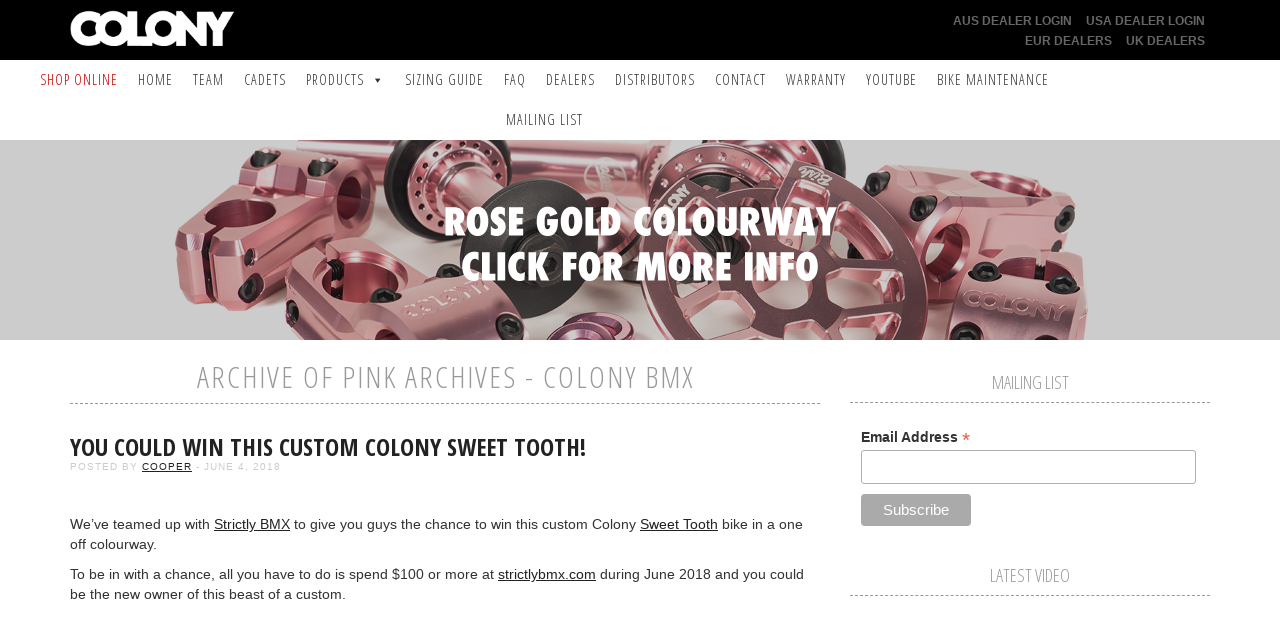

--- FILE ---
content_type: text/html; charset=UTF-8
request_url: https://colonybmx.com.au/tag/pink/
body_size: 12308
content:
<!doctype html>

	<html>

		<head>

			<meta charset="UTF-8">
			<meta name="viewport" content="initial-scale=1.0,user-scalable=no">
			<meta name="description" content="Colony BMX - Australia&#039;s Biggest BMX Brand"/>

			<title>pink Archives - Colony BMX</title>
			
			<link rel="stylesheet" href="/news/wp-content/themes/colony2015/assets/css/bootstrap.min.css" />
			<link rel="stylesheet" href="/news/wp-content/themes/colony2015/assets/css/lightslider.css"/>
			<link rel="stylesheet" href="/news/wp-content/themes/colony2015/style.css" />

			<link href='https://fonts.googleapis.com/css?family=Open+Sans+Condensed:700,300' rel='stylesheet' type='text/css'>
			<link href='https://fonts.googleapis.com/css?family=Montserrat:400,700' rel='stylesheet' type='text/css'>
			<link href='https://fonts.googleapis.com/css?family=Lato:300,400,700' rel='stylesheet' type='text/css'>

			<meta name='robots' content='index, follow, max-image-preview:large, max-snippet:-1, max-video-preview:-1' />

	<!-- This site is optimized with the Yoast SEO plugin v22.7 - https://yoast.com/wordpress/plugins/seo/ -->
	<link rel="canonical" href="https://colonybmx.com.au/tag/pink/" />
	<meta property="og:locale" content="en_US" />
	<meta property="og:type" content="article" />
	<meta property="og:title" content="pink Archives - Colony BMX" />
	<meta property="og:url" content="https://colonybmx.com.au/tag/pink/" />
	<meta property="og:site_name" content="Colony BMX" />
	<meta name="twitter:card" content="summary_large_image" />
	<script type="application/ld+json" class="yoast-schema-graph">{"@context":"https://schema.org","@graph":[{"@type":"CollectionPage","@id":"https://colonybmx.com.au/tag/pink/","url":"https://colonybmx.com.au/tag/pink/","name":"pink Archives - Colony BMX","isPartOf":{"@id":"https://colonybmx.com.au/#website"},"breadcrumb":{"@id":"https://colonybmx.com.au/tag/pink/#breadcrumb"},"inLanguage":"en-US"},{"@type":"BreadcrumbList","@id":"https://colonybmx.com.au/tag/pink/#breadcrumb","itemListElement":[{"@type":"ListItem","position":1,"name":"Home","item":"https://colonybmx.com.au/"},{"@type":"ListItem","position":2,"name":"pink"}]},{"@type":"WebSite","@id":"https://colonybmx.com.au/#website","url":"https://colonybmx.com.au/","name":"Colony BMX","description":"Colony BMX - Australia&#039;s Biggest BMX Brand","potentialAction":[{"@type":"SearchAction","target":{"@type":"EntryPoint","urlTemplate":"https://colonybmx.com.au/?s={search_term_string}"},"query-input":"required name=search_term_string"}],"inLanguage":"en-US"}]}</script>
	<!-- / Yoast SEO plugin. -->


<link rel="alternate" type="application/rss+xml" title="Colony BMX &raquo; pink Tag Feed" href="https://colonybmx.com.au/tag/pink/feed/" />
<script type="text/javascript">
/* <![CDATA[ */
window._wpemojiSettings = {"baseUrl":"https:\/\/s.w.org\/images\/core\/emoji\/15.0.3\/72x72\/","ext":".png","svgUrl":"https:\/\/s.w.org\/images\/core\/emoji\/15.0.3\/svg\/","svgExt":".svg","source":{"concatemoji":"https:\/\/colonybmx.com.au\/news\/wp-includes\/js\/wp-emoji-release.min.js?ver=2e1daea030ae40ea82d843e4505ab175"}};
/*! This file is auto-generated */
!function(i,n){var o,s,e;function c(e){try{var t={supportTests:e,timestamp:(new Date).valueOf()};sessionStorage.setItem(o,JSON.stringify(t))}catch(e){}}function p(e,t,n){e.clearRect(0,0,e.canvas.width,e.canvas.height),e.fillText(t,0,0);var t=new Uint32Array(e.getImageData(0,0,e.canvas.width,e.canvas.height).data),r=(e.clearRect(0,0,e.canvas.width,e.canvas.height),e.fillText(n,0,0),new Uint32Array(e.getImageData(0,0,e.canvas.width,e.canvas.height).data));return t.every(function(e,t){return e===r[t]})}function u(e,t,n){switch(t){case"flag":return n(e,"\ud83c\udff3\ufe0f\u200d\u26a7\ufe0f","\ud83c\udff3\ufe0f\u200b\u26a7\ufe0f")?!1:!n(e,"\ud83c\uddfa\ud83c\uddf3","\ud83c\uddfa\u200b\ud83c\uddf3")&&!n(e,"\ud83c\udff4\udb40\udc67\udb40\udc62\udb40\udc65\udb40\udc6e\udb40\udc67\udb40\udc7f","\ud83c\udff4\u200b\udb40\udc67\u200b\udb40\udc62\u200b\udb40\udc65\u200b\udb40\udc6e\u200b\udb40\udc67\u200b\udb40\udc7f");case"emoji":return!n(e,"\ud83d\udc26\u200d\u2b1b","\ud83d\udc26\u200b\u2b1b")}return!1}function f(e,t,n){var r="undefined"!=typeof WorkerGlobalScope&&self instanceof WorkerGlobalScope?new OffscreenCanvas(300,150):i.createElement("canvas"),a=r.getContext("2d",{willReadFrequently:!0}),o=(a.textBaseline="top",a.font="600 32px Arial",{});return e.forEach(function(e){o[e]=t(a,e,n)}),o}function t(e){var t=i.createElement("script");t.src=e,t.defer=!0,i.head.appendChild(t)}"undefined"!=typeof Promise&&(o="wpEmojiSettingsSupports",s=["flag","emoji"],n.supports={everything:!0,everythingExceptFlag:!0},e=new Promise(function(e){i.addEventListener("DOMContentLoaded",e,{once:!0})}),new Promise(function(t){var n=function(){try{var e=JSON.parse(sessionStorage.getItem(o));if("object"==typeof e&&"number"==typeof e.timestamp&&(new Date).valueOf()<e.timestamp+604800&&"object"==typeof e.supportTests)return e.supportTests}catch(e){}return null}();if(!n){if("undefined"!=typeof Worker&&"undefined"!=typeof OffscreenCanvas&&"undefined"!=typeof URL&&URL.createObjectURL&&"undefined"!=typeof Blob)try{var e="postMessage("+f.toString()+"("+[JSON.stringify(s),u.toString(),p.toString()].join(",")+"));",r=new Blob([e],{type:"text/javascript"}),a=new Worker(URL.createObjectURL(r),{name:"wpTestEmojiSupports"});return void(a.onmessage=function(e){c(n=e.data),a.terminate(),t(n)})}catch(e){}c(n=f(s,u,p))}t(n)}).then(function(e){for(var t in e)n.supports[t]=e[t],n.supports.everything=n.supports.everything&&n.supports[t],"flag"!==t&&(n.supports.everythingExceptFlag=n.supports.everythingExceptFlag&&n.supports[t]);n.supports.everythingExceptFlag=n.supports.everythingExceptFlag&&!n.supports.flag,n.DOMReady=!1,n.readyCallback=function(){n.DOMReady=!0}}).then(function(){return e}).then(function(){var e;n.supports.everything||(n.readyCallback(),(e=n.source||{}).concatemoji?t(e.concatemoji):e.wpemoji&&e.twemoji&&(t(e.twemoji),t(e.wpemoji)))}))}((window,document),window._wpemojiSettings);
/* ]]> */
</script>
		
	<style id='wp-emoji-styles-inline-css' type='text/css'>

	img.wp-smiley, img.emoji {
		display: inline !important;
		border: none !important;
		box-shadow: none !important;
		height: 1em !important;
		width: 1em !important;
		margin: 0 0.07em !important;
		vertical-align: -0.1em !important;
		background: none !important;
		padding: 0 !important;
	}
</style>
<link rel='stylesheet' id='wp-block-library-css' href='https://colonybmx.com.au/news/wp-includes/css/dist/block-library/style.min.css?ver=2e1daea030ae40ea82d843e4505ab175' type='text/css' media='all' />
<style id='classic-theme-styles-inline-css' type='text/css'>
/*! This file is auto-generated */
.wp-block-button__link{color:#fff;background-color:#32373c;border-radius:9999px;box-shadow:none;text-decoration:none;padding:calc(.667em + 2px) calc(1.333em + 2px);font-size:1.125em}.wp-block-file__button{background:#32373c;color:#fff;text-decoration:none}
</style>
<style id='global-styles-inline-css' type='text/css'>
body{--wp--preset--color--black: #000000;--wp--preset--color--cyan-bluish-gray: #abb8c3;--wp--preset--color--white: #ffffff;--wp--preset--color--pale-pink: #f78da7;--wp--preset--color--vivid-red: #cf2e2e;--wp--preset--color--luminous-vivid-orange: #ff6900;--wp--preset--color--luminous-vivid-amber: #fcb900;--wp--preset--color--light-green-cyan: #7bdcb5;--wp--preset--color--vivid-green-cyan: #00d084;--wp--preset--color--pale-cyan-blue: #8ed1fc;--wp--preset--color--vivid-cyan-blue: #0693e3;--wp--preset--color--vivid-purple: #9b51e0;--wp--preset--gradient--vivid-cyan-blue-to-vivid-purple: linear-gradient(135deg,rgba(6,147,227,1) 0%,rgb(155,81,224) 100%);--wp--preset--gradient--light-green-cyan-to-vivid-green-cyan: linear-gradient(135deg,rgb(122,220,180) 0%,rgb(0,208,130) 100%);--wp--preset--gradient--luminous-vivid-amber-to-luminous-vivid-orange: linear-gradient(135deg,rgba(252,185,0,1) 0%,rgba(255,105,0,1) 100%);--wp--preset--gradient--luminous-vivid-orange-to-vivid-red: linear-gradient(135deg,rgba(255,105,0,1) 0%,rgb(207,46,46) 100%);--wp--preset--gradient--very-light-gray-to-cyan-bluish-gray: linear-gradient(135deg,rgb(238,238,238) 0%,rgb(169,184,195) 100%);--wp--preset--gradient--cool-to-warm-spectrum: linear-gradient(135deg,rgb(74,234,220) 0%,rgb(151,120,209) 20%,rgb(207,42,186) 40%,rgb(238,44,130) 60%,rgb(251,105,98) 80%,rgb(254,248,76) 100%);--wp--preset--gradient--blush-light-purple: linear-gradient(135deg,rgb(255,206,236) 0%,rgb(152,150,240) 100%);--wp--preset--gradient--blush-bordeaux: linear-gradient(135deg,rgb(254,205,165) 0%,rgb(254,45,45) 50%,rgb(107,0,62) 100%);--wp--preset--gradient--luminous-dusk: linear-gradient(135deg,rgb(255,203,112) 0%,rgb(199,81,192) 50%,rgb(65,88,208) 100%);--wp--preset--gradient--pale-ocean: linear-gradient(135deg,rgb(255,245,203) 0%,rgb(182,227,212) 50%,rgb(51,167,181) 100%);--wp--preset--gradient--electric-grass: linear-gradient(135deg,rgb(202,248,128) 0%,rgb(113,206,126) 100%);--wp--preset--gradient--midnight: linear-gradient(135deg,rgb(2,3,129) 0%,rgb(40,116,252) 100%);--wp--preset--font-size--small: 13px;--wp--preset--font-size--medium: 20px;--wp--preset--font-size--large: 36px;--wp--preset--font-size--x-large: 42px;--wp--preset--spacing--20: 0.44rem;--wp--preset--spacing--30: 0.67rem;--wp--preset--spacing--40: 1rem;--wp--preset--spacing--50: 1.5rem;--wp--preset--spacing--60: 2.25rem;--wp--preset--spacing--70: 3.38rem;--wp--preset--spacing--80: 5.06rem;--wp--preset--shadow--natural: 6px 6px 9px rgba(0, 0, 0, 0.2);--wp--preset--shadow--deep: 12px 12px 50px rgba(0, 0, 0, 0.4);--wp--preset--shadow--sharp: 6px 6px 0px rgba(0, 0, 0, 0.2);--wp--preset--shadow--outlined: 6px 6px 0px -3px rgba(255, 255, 255, 1), 6px 6px rgba(0, 0, 0, 1);--wp--preset--shadow--crisp: 6px 6px 0px rgba(0, 0, 0, 1);}:where(.is-layout-flex){gap: 0.5em;}:where(.is-layout-grid){gap: 0.5em;}body .is-layout-flex{display: flex;}body .is-layout-flex{flex-wrap: wrap;align-items: center;}body .is-layout-flex > *{margin: 0;}body .is-layout-grid{display: grid;}body .is-layout-grid > *{margin: 0;}:where(.wp-block-columns.is-layout-flex){gap: 2em;}:where(.wp-block-columns.is-layout-grid){gap: 2em;}:where(.wp-block-post-template.is-layout-flex){gap: 1.25em;}:where(.wp-block-post-template.is-layout-grid){gap: 1.25em;}.has-black-color{color: var(--wp--preset--color--black) !important;}.has-cyan-bluish-gray-color{color: var(--wp--preset--color--cyan-bluish-gray) !important;}.has-white-color{color: var(--wp--preset--color--white) !important;}.has-pale-pink-color{color: var(--wp--preset--color--pale-pink) !important;}.has-vivid-red-color{color: var(--wp--preset--color--vivid-red) !important;}.has-luminous-vivid-orange-color{color: var(--wp--preset--color--luminous-vivid-orange) !important;}.has-luminous-vivid-amber-color{color: var(--wp--preset--color--luminous-vivid-amber) !important;}.has-light-green-cyan-color{color: var(--wp--preset--color--light-green-cyan) !important;}.has-vivid-green-cyan-color{color: var(--wp--preset--color--vivid-green-cyan) !important;}.has-pale-cyan-blue-color{color: var(--wp--preset--color--pale-cyan-blue) !important;}.has-vivid-cyan-blue-color{color: var(--wp--preset--color--vivid-cyan-blue) !important;}.has-vivid-purple-color{color: var(--wp--preset--color--vivid-purple) !important;}.has-black-background-color{background-color: var(--wp--preset--color--black) !important;}.has-cyan-bluish-gray-background-color{background-color: var(--wp--preset--color--cyan-bluish-gray) !important;}.has-white-background-color{background-color: var(--wp--preset--color--white) !important;}.has-pale-pink-background-color{background-color: var(--wp--preset--color--pale-pink) !important;}.has-vivid-red-background-color{background-color: var(--wp--preset--color--vivid-red) !important;}.has-luminous-vivid-orange-background-color{background-color: var(--wp--preset--color--luminous-vivid-orange) !important;}.has-luminous-vivid-amber-background-color{background-color: var(--wp--preset--color--luminous-vivid-amber) !important;}.has-light-green-cyan-background-color{background-color: var(--wp--preset--color--light-green-cyan) !important;}.has-vivid-green-cyan-background-color{background-color: var(--wp--preset--color--vivid-green-cyan) !important;}.has-pale-cyan-blue-background-color{background-color: var(--wp--preset--color--pale-cyan-blue) !important;}.has-vivid-cyan-blue-background-color{background-color: var(--wp--preset--color--vivid-cyan-blue) !important;}.has-vivid-purple-background-color{background-color: var(--wp--preset--color--vivid-purple) !important;}.has-black-border-color{border-color: var(--wp--preset--color--black) !important;}.has-cyan-bluish-gray-border-color{border-color: var(--wp--preset--color--cyan-bluish-gray) !important;}.has-white-border-color{border-color: var(--wp--preset--color--white) !important;}.has-pale-pink-border-color{border-color: var(--wp--preset--color--pale-pink) !important;}.has-vivid-red-border-color{border-color: var(--wp--preset--color--vivid-red) !important;}.has-luminous-vivid-orange-border-color{border-color: var(--wp--preset--color--luminous-vivid-orange) !important;}.has-luminous-vivid-amber-border-color{border-color: var(--wp--preset--color--luminous-vivid-amber) !important;}.has-light-green-cyan-border-color{border-color: var(--wp--preset--color--light-green-cyan) !important;}.has-vivid-green-cyan-border-color{border-color: var(--wp--preset--color--vivid-green-cyan) !important;}.has-pale-cyan-blue-border-color{border-color: var(--wp--preset--color--pale-cyan-blue) !important;}.has-vivid-cyan-blue-border-color{border-color: var(--wp--preset--color--vivid-cyan-blue) !important;}.has-vivid-purple-border-color{border-color: var(--wp--preset--color--vivid-purple) !important;}.has-vivid-cyan-blue-to-vivid-purple-gradient-background{background: var(--wp--preset--gradient--vivid-cyan-blue-to-vivid-purple) !important;}.has-light-green-cyan-to-vivid-green-cyan-gradient-background{background: var(--wp--preset--gradient--light-green-cyan-to-vivid-green-cyan) !important;}.has-luminous-vivid-amber-to-luminous-vivid-orange-gradient-background{background: var(--wp--preset--gradient--luminous-vivid-amber-to-luminous-vivid-orange) !important;}.has-luminous-vivid-orange-to-vivid-red-gradient-background{background: var(--wp--preset--gradient--luminous-vivid-orange-to-vivid-red) !important;}.has-very-light-gray-to-cyan-bluish-gray-gradient-background{background: var(--wp--preset--gradient--very-light-gray-to-cyan-bluish-gray) !important;}.has-cool-to-warm-spectrum-gradient-background{background: var(--wp--preset--gradient--cool-to-warm-spectrum) !important;}.has-blush-light-purple-gradient-background{background: var(--wp--preset--gradient--blush-light-purple) !important;}.has-blush-bordeaux-gradient-background{background: var(--wp--preset--gradient--blush-bordeaux) !important;}.has-luminous-dusk-gradient-background{background: var(--wp--preset--gradient--luminous-dusk) !important;}.has-pale-ocean-gradient-background{background: var(--wp--preset--gradient--pale-ocean) !important;}.has-electric-grass-gradient-background{background: var(--wp--preset--gradient--electric-grass) !important;}.has-midnight-gradient-background{background: var(--wp--preset--gradient--midnight) !important;}.has-small-font-size{font-size: var(--wp--preset--font-size--small) !important;}.has-medium-font-size{font-size: var(--wp--preset--font-size--medium) !important;}.has-large-font-size{font-size: var(--wp--preset--font-size--large) !important;}.has-x-large-font-size{font-size: var(--wp--preset--font-size--x-large) !important;}
.wp-block-navigation a:where(:not(.wp-element-button)){color: inherit;}
:where(.wp-block-post-template.is-layout-flex){gap: 1.25em;}:where(.wp-block-post-template.is-layout-grid){gap: 1.25em;}
:where(.wp-block-columns.is-layout-flex){gap: 2em;}:where(.wp-block-columns.is-layout-grid){gap: 2em;}
.wp-block-pullquote{font-size: 1.5em;line-height: 1.6;}
</style>
<link rel='stylesheet' id='megamenu-css' href='https://colonybmx.com.au/news/wp-content/uploads/maxmegamenu/style.css?ver=7e6236' type='text/css' media='all' />
<link rel='stylesheet' id='dashicons-css' href='https://colonybmx.com.au/news/wp-includes/css/dashicons.min.css?ver=2e1daea030ae40ea82d843e4505ab175' type='text/css' media='all' />
<link rel='stylesheet' id='tablepress-default-css' href='https://colonybmx.com.au/news/wp-content/plugins/tablepress/css/build/default.css?ver=2.3.1' type='text/css' media='all' />
<link rel='stylesheet' id='wp-paginate-css' href='https://colonybmx.com.au/news/wp-content/plugins/wp-paginate/css/wp-paginate.css?ver=2.2.2' type='text/css' media='screen' />
<script type="text/javascript" src="https://colonybmx.com.au/news/wp-includes/js/jquery/jquery.min.js?ver=3.7.1" id="jquery-core-js"></script>
<script type="text/javascript" src="https://colonybmx.com.au/news/wp-includes/js/jquery/jquery-migrate.min.js?ver=3.4.1" id="jquery-migrate-js"></script>
<link rel="https://api.w.org/" href="https://colonybmx.com.au/wp-json/" /><link rel="alternate" type="application/json" href="https://colonybmx.com.au/wp-json/wp/v2/tags/828" /><link rel="EditURI" type="application/rsd+xml" title="RSD" href="https://colonybmx.com.au/news/xmlrpc.php?rsd" />

<style type="text/css">/** Mega Menu CSS: fs **/</style>

		</head>

		<body class="archive tag tag-pink tag-828 mega-menu-header-menu">

			
						<script type="text/javascript" src="//downloads.mailchimp.com/js/signup-forms/popup/unique-methods/embed.js" data-dojo-config="usePlainJson: true, isDebug: false"></script><script type="text/javascript">window.dojoRequire(["mojo/signup-forms/Loader"], function(L) { L.start({"baseUrl":"mc.us19.list-manage.com","uuid":"e48a083b3e94700ecffb8f218","lid":"49f2d270ad","uniqueMethods":true}) })</script>
						
			<!-- Global site tag (gtag.js) - Google Analytics -->
			<script async src="https://www.googletagmanager.com/gtag/js?id=UA-64082578-1"></script>
			<script>
			  window.dataLayer = window.dataLayer || [];
			  function gtag(){dataLayer.push(arguments);}
			  gtag('js', new Date());

			  gtag('config', 'UA-64082578-1');
			</script>

			<div id="fb-root"></div>
			<script>(function(d, s, id) {
			  var js, fjs = d.getElementsByTagName(s)[0];
			  if (d.getElementById(id)) return;
			  js = d.createElement(s); js.id = id;
			  js.src = "//connect.facebook.net/en_US/sdk.js#xfbml=1&appId=196124257179551&version=v2.0";
			  fjs.parentNode.insertBefore(js, fjs);
			}(document, 'script', 'facebook-jssdk'));</script>

			<header>

				<div id="top" class="wrapper">

					<div class="container">

						<div class="row">

							<div class="col-lg-2 col-md-4 col-xs-12">

								<a href="/"><img src="/news/wp-content/themes/colony2015/assets/img/logo.png" alt="Colony BMX pink Archives - Colony BMX" class="logo" /></a>

							</div>

							<div class="col-lg-3 col-lg-offset-7 col-md-2 col-md-offset-6 hidden-sm hidden-xs">

								<ul id="dealer-nav" class="list-inline text-right">
									<li><a href="https://www.familydistribution.com.au/_myacct" target="_BLANK">AUS Dealer Login</a></li>
									<!--<li><a href="https://webshop.advancetraders.com.au" target="_BLANK">Aus Bikes Dealer Login</a></li>-->
									<li><a href="https://www.amaindistributing.com/account/login" target="_BLANK">USA Dealer Login</a></li>
									<li><a href="https://www.centrano.com/en/" target="_BLANK">EUR Dealers</a></li>
									<li><a href="https://tabletopdistribution.com/account/login" target="_BLANK">UK Dealers</a></li>
								</ul>

							</div>

						</div>

					</div>

				</div>

				
				<div id="mega-menu-wrap-header-menu" class="mega-menu-wrap"><div class="mega-menu-toggle"><div class="mega-toggle-blocks-left"></div><div class="mega-toggle-blocks-center"></div><div class="mega-toggle-blocks-right"><div class='mega-toggle-block mega-menu-toggle-block mega-toggle-block-1' id='mega-toggle-block-1' tabindex='0'><span class='mega-toggle-label' role='button' aria-expanded='false'><span class='mega-toggle-label-closed'>MENU</span><span class='mega-toggle-label-open'>MENU</span></span></div></div></div><ul id="mega-menu-header-menu" class="mega-menu max-mega-menu mega-menu-horizontal mega-no-js" data-event="hover" data-effect="disabled" data-effect-speed="200" data-effect-mobile="disabled" data-effect-speed-mobile="0" data-mobile-force-width="false" data-second-click="go" data-document-click="collapse" data-vertical-behaviour="standard" data-breakpoint="600" data-unbind="true" data-mobile-state="collapse_all" data-hover-intent-timeout="300" data-hover-intent-interval="100"><li class='mega-red mega-menu-item mega-menu-item-type-custom mega-menu-item-object-custom mega-align-bottom-left mega-menu-flyout mega-menu-item-27878' id='mega-menu-item-27878'><a class="mega-menu-link" href="https://www.familydistribution.com.au/brand/colony/" tabindex="0">SHOP ONLINE</a></li><li class='mega-menu-item mega-menu-item-type-custom mega-menu-item-object-custom mega-align-bottom-left mega-menu-flyout mega-menu-item-32460' id='mega-menu-item-32460'><a class="mega-menu-link" href="/" tabindex="0">Home</a></li><li class='mega-menu-item mega-menu-item-type-post_type mega-menu-item-object-page mega-align-bottom-left mega-menu-flyout mega-menu-item-21117' id='mega-menu-item-21117'><a class="mega-menu-link" href="https://colonybmx.com.au/team/" tabindex="0">Team</a></li><li class='mega-menu-item mega-menu-item-type-custom mega-menu-item-object-custom mega-align-bottom-left mega-menu-flyout mega-menu-item-32540' id='mega-menu-item-32540'><a class="mega-menu-link" href="/cadets" tabindex="0">Cadets</a></li><li class='mega-menu-item mega-menu-item-type-post_type mega-menu-item-object-page mega-menu-item-has-children mega-menu-megamenu mega-align-bottom-left mega-menu-megamenu mega-hide-sub-menu-on-mobile mega-menu-item-21023' id='mega-menu-item-21023'><a class="mega-menu-link" href="https://colonybmx.com.au/products/" aria-haspopup="true" aria-expanded="false" tabindex="0">Products<span class="mega-indicator"></span></a>
<ul class="mega-sub-menu">
<li class='mega-menu-item mega-menu-item-type-taxonomy mega-menu-item-object-product-type mega-menu-columns-1-of-3 mega-menu-item-26156' id='mega-menu-item-26156'><a class="mega-menu-link" href="https://colonybmx.com.au/products/category/complete-bikes/">Complete Bikes</a></li><li class='mega-menu-item mega-menu-item-type-taxonomy mega-menu-item-object-product-type mega-menu-columns-1-of-3 mega-menu-item-26549' id='mega-menu-item-26549'><a class="mega-menu-link" href="https://colonybmx.com.au/products/category/frames/">Frames</a></li><li class='mega-menu-item mega-menu-item-type-taxonomy mega-menu-item-object-product-type mega-menu-columns-1-of-3 mega-menu-item-25685' id='mega-menu-item-25685'><a class="mega-menu-link" href="https://colonybmx.com.au/products/category/18-product-range/">18" Product Range</a></li><li class='mega-menu-item mega-menu-item-type-taxonomy mega-menu-item-object-product-type mega-menu-columns-1-of-3 mega-menu-clear mega-menu-item-25691' id='mega-menu-item-25691'><a class="mega-menu-link" href="https://colonybmx.com.au/products/category/bar-ends/">Bar Ends</a></li><li class='mega-menu-item mega-menu-item-type-taxonomy mega-menu-item-object-product-type mega-menu-columns-1-of-3 mega-menu-item-25692' id='mega-menu-item-25692'><a class="mega-menu-link" href="https://colonybmx.com.au/products/category/bars/">Bars</a></li><li class='mega-menu-item mega-menu-item-type-taxonomy mega-menu-item-object-product-type mega-menu-columns-1-of-3 mega-menu-item-30601' id='mega-menu-item-30601'><a class="mega-menu-link" href="https://colonybmx.com.au/products/category/bike-build-kit/">Bike Build Kit</a></li><li class='mega-menu-item mega-menu-item-type-taxonomy mega-menu-item-object-product-type mega-menu-columns-1-of-3 mega-menu-clear mega-menu-item-25693' id='mega-menu-item-25693'><a class="mega-menu-link" href="https://colonybmx.com.au/products/category/bottom-brackets/">Bottom Brackets</a></li><li class='mega-menu-item mega-menu-item-type-taxonomy mega-menu-item-object-product-type mega-menu-columns-1-of-3 mega-menu-item-25694' id='mega-menu-item-25694'><a class="mega-menu-link" href="https://colonybmx.com.au/products/category/brake-systems/">Brakes</a></li><li class='mega-menu-item mega-menu-item-type-taxonomy mega-menu-item-object-product-type mega-menu-columns-1-of-3 mega-menu-item-25695' id='mega-menu-item-25695'><a class="mega-menu-link" href="https://colonybmx.com.au/products/category/soft-goods/">Soft Goods</a></li><li class='mega-menu-item mega-menu-item-type-taxonomy mega-menu-item-object-product-type mega-menu-columns-1-of-3 mega-menu-clear mega-menu-item-25696' id='mega-menu-item-25696'><a class="mega-menu-link" href="https://colonybmx.com.au/products/category/bmx-cranks/">BMX Cranks</a></li><li class='mega-menu-item mega-menu-item-type-taxonomy mega-menu-item-object-product-type mega-menu-columns-1-of-3 mega-menu-item-25698' id='mega-menu-item-25698'><a class="mega-menu-link" href="https://colonybmx.com.au/products/category/exon-flatland-range/">EXON Flatland Products</a></li><li class='mega-menu-item mega-menu-item-type-taxonomy mega-menu-item-object-product-type mega-menu-columns-1-of-3 mega-menu-item-25699' id='mega-menu-item-25699'><a class="mega-menu-link" href="https://colonybmx.com.au/products/category/forks/">Forks</a></li><li class='mega-menu-item mega-menu-item-type-taxonomy mega-menu-item-object-product-type mega-menu-columns-1-of-3 mega-menu-clear mega-menu-item-25700' id='mega-menu-item-25700'><a class="mega-menu-link" href="https://colonybmx.com.au/products/category/grips/">Grips</a></li><li class='mega-menu-item mega-menu-item-type-taxonomy mega-menu-item-object-product-type mega-menu-columns-1-of-3 mega-menu-item-25701' id='mega-menu-item-25701'><a class="mega-menu-link" href="https://colonybmx.com.au/products/category/headsets/">Headsets</a></li><li class='mega-menu-item mega-menu-item-type-taxonomy mega-menu-item-object-product-type mega-menu-columns-1-of-3 mega-menu-item-25702' id='mega-menu-item-25702'><a class="mega-menu-link" href="https://colonybmx.com.au/products/category/hub-guards/">Hub Guards</a></li><li class='mega-menu-item mega-menu-item-type-taxonomy mega-menu-item-object-product-type mega-menu-columns-1-of-3 mega-menu-clear mega-menu-item-25703' id='mega-menu-item-25703'><a class="mega-menu-link" href="https://colonybmx.com.au/products/category/hub-spare-parts/">Hub Spare Parts</a></li><li class='mega-menu-item mega-menu-item-type-taxonomy mega-menu-item-object-product-type mega-menu-columns-1-of-3 mega-menu-item-25704' id='mega-menu-item-25704'><a class="mega-menu-link" href="https://colonybmx.com.au/products/category/hubs/">Hubs</a></li><li class='mega-menu-item mega-menu-item-type-taxonomy mega-menu-item-object-product-type mega-menu-columns-1-of-3 mega-menu-item-25705' id='mega-menu-item-25705'><a class="mega-menu-link" href="https://colonybmx.com.au/products/category/new-products/">New Products</a></li><li class='mega-menu-item mega-menu-item-type-taxonomy mega-menu-item-object-product-type mega-menu-columns-1-of-3 mega-menu-clear mega-menu-item-25706' id='mega-menu-item-25706'><a class="mega-menu-link" href="https://colonybmx.com.au/products/category/pedals/">Pedals</a></li><li class='mega-menu-item mega-menu-item-type-taxonomy mega-menu-item-object-product-type mega-menu-columns-1-of-3 mega-menu-item-25707' id='mega-menu-item-25707'><a class="mega-menu-link" href="https://colonybmx.com.au/products/category/pegs/">Pegs</a></li><li class='mega-menu-item mega-menu-item-type-taxonomy mega-menu-item-object-product-type mega-menu-columns-1-of-3 mega-menu-item-25708' id='mega-menu-item-25708'><a class="mega-menu-link" href="https://colonybmx.com.au/products/category/rims-2/">Rims</a></li><li class='mega-menu-item mega-menu-item-type-taxonomy mega-menu-item-object-product-type mega-menu-columns-1-of-3 mega-menu-clear mega-menu-item-25710' id='mega-menu-item-25710'><a class="mega-menu-link" href="https://colonybmx.com.au/products/category/seats-posts/">Seats & Posts</a></li><li class='mega-menu-item mega-menu-item-type-taxonomy mega-menu-item-object-product-type mega-menu-columns-1-of-3 mega-menu-item-25711' id='mega-menu-item-25711'><a class="mega-menu-link" href="https://colonybmx.com.au/products/category/spokes/">Spokes & Nipples</a></li><li class='mega-menu-item mega-menu-item-type-taxonomy mega-menu-item-object-product-type mega-menu-columns-1-of-3 mega-menu-item-25712' id='mega-menu-item-25712'><a class="mega-menu-link" href="https://colonybmx.com.au/products/category/sprockets/">Sprockets</a></li><li class='mega-menu-item mega-menu-item-type-taxonomy mega-menu-item-object-product-type mega-menu-columns-1-of-3 mega-menu-clear mega-menu-item-25713' id='mega-menu-item-25713'><a class="mega-menu-link" href="https://colonybmx.com.au/products/category/stems/">Stems</a></li><li class='mega-menu-item mega-menu-item-type-taxonomy mega-menu-item-object-product-type mega-menu-columns-1-of-3 mega-menu-item-25714' id='mega-menu-item-25714'><a class="mega-menu-link" href="https://colonybmx.com.au/products/category/promo-items/">Stickers & Banners</a></li><li class='mega-menu-item mega-menu-item-type-taxonomy mega-menu-item-object-product-type mega-menu-columns-1-of-3 mega-menu-item-25715' id='mega-menu-item-25715'><a class="mega-menu-link" href="https://colonybmx.com.au/products/category/tyres/">Tyres</a></li><li class='mega-menu-item mega-menu-item-type-taxonomy mega-menu-item-object-product-type mega-menu-columns-1-of-3 mega-menu-clear mega-menu-item-25716' id='mega-menu-item-25716'><a class="mega-menu-link" href="https://colonybmx.com.au/products/category/wheels/">Wheels</a></li></ul>
</li><li class='mega-menu-item mega-menu-item-type-post_type mega-menu-item-object-page mega-align-bottom-left mega-menu-flyout mega-menu-item-21618' id='mega-menu-item-21618'><a class="mega-menu-link" href="https://colonybmx.com.au/sizing-guide/" tabindex="0">Sizing Guide</a></li><li class='mega-menu-item mega-menu-item-type-post_type mega-menu-item-object-page mega-align-bottom-left mega-menu-flyout mega-menu-item-21064' id='mega-menu-item-21064'><a class="mega-menu-link" href="https://colonybmx.com.au/faq/" tabindex="0">FAQ</a></li><li class='mega-menu-item mega-menu-item-type-post_type mega-menu-item-object-page mega-align-bottom-left mega-menu-flyout mega-menu-item-21065' id='mega-menu-item-21065'><a class="mega-menu-link" href="https://colonybmx.com.au/dealers/" tabindex="0">Dealers</a></li><li class='mega-menu-item mega-menu-item-type-post_type mega-menu-item-object-page mega-align-bottom-left mega-menu-flyout mega-menu-item-21066' id='mega-menu-item-21066'><a class="mega-menu-link" href="https://colonybmx.com.au/distributors/" tabindex="0">Distributors</a></li><li class='mega-menu-item mega-menu-item-type-post_type mega-menu-item-object-page mega-align-bottom-left mega-menu-flyout mega-menu-item-21067' id='mega-menu-item-21067'><a class="mega-menu-link" href="https://colonybmx.com.au/contact/" tabindex="0">Contact</a></li><li class='mega-menu-item mega-menu-item-type-post_type mega-menu-item-object-page mega-align-bottom-left mega-menu-flyout mega-menu-item-21068' id='mega-menu-item-21068'><a class="mega-menu-link" href="https://colonybmx.com.au/warranty/" tabindex="0">Warranty</a></li><li class='mega-menu-item mega-menu-item-type-custom mega-menu-item-object-custom mega-align-bottom-left mega-menu-flyout mega-menu-item-26837' id='mega-menu-item-26837'><a class="mega-menu-link" href="https://www.youtube.com/user/ColonyBMXBrand" tabindex="0">YouTube</a></li><li class='mega-menu-item mega-menu-item-type-post_type mega-menu-item-object-page mega-align-bottom-left mega-menu-flyout mega-menu-item-31044' id='mega-menu-item-31044'><a class="mega-menu-link" href="https://colonybmx.com.au/bmx-bike-maintenance/" tabindex="0">Bike Maintenance</a></li><li class='mega-menu-item mega-menu-item-type-post_type mega-menu-item-object-page mega-align-bottom-left mega-menu-flyout mega-menu-item-27811' id='mega-menu-item-27811'><a class="mega-menu-link" href="https://colonybmx.com.au/mailinglist/" tabindex="0">Mailing List</a></li></ul></div>
				<div class="visible-xs" style="float: right;display: block;width: 15%;background-color: red;line-height: 40px;height: 40px;text-align: center;text-transform: uppercase;font-family: 'Open Sans Condensed', sans-serif;letter-spacing: 1px;text-decoration: none;"><a href="https://www.familydistribution.com.au/brand/colony/" style="text-decoration: none;font-weight: 900;color: #fff;">Shop</a></div>

							</header>

			<!--test--><ul id="image-gallery" class="gallery list-unstyled cS-hidden hero" style="transform: none!important;"><li class='banner' style='display: block; background-position: center; background-repeat: no-repeat;'><div class='inner'><a href='https://colonybmx.com.au/products/'><img src='https://colonybmx.com.au/news/wp-content/uploads/2025/07/BANNER-ROSE.jpg' alt='rose gold bmx parts' style='max-width:100%;' /></a></div></li></ul>
			<div class="container">

				<div class="row">

					<div class="col-sm-8">

						<div id="main">

							<h2>Archive Of pink Archives - Colony BMX</h2>

							
	<div class="post">

		<h3><a href="https://colonybmx.com.au/2018/06/win-custom-colony-sweet-tooth/">You could win this custom Colony Sweet Tooth!</a></h3>

		<div class="post-meta">

			<p>Posted by <a href="#">Cooper</a> - June 4, 2018</p>
			
		</div>

		<div class="post-share">

			<div class="fb-like" data-href="https://colonybmx.com.au/2018/06/win-custom-colony-sweet-tooth/" data-layout="button_count" data-action="like" data-show-faces="true" data-share="true"></div>

		</div>

		<div class="post-content">

			<p>We&#8217;ve teamed up with <a href="https://www.strictlybmx.com" rel="noopener" target="_blank">Strictly BMX</a> to give you guys the chance to win this custom Colony <a href="https://colonybmx.com.au/products/new-sweet-tooth/" rel="noopener" target="_blank">Sweet Tooth</a> bike in a one off colourway. </p>
<p>To be in with a chance, all you have to do is spend $100 or more at <a href="https://www.strictlybmx.com" rel="noopener" target="_blank">strictlybmx.com</a> during June 2018 and you could be the new owner of this beast of a custom.</p>
<p><iframe width="730" height="411" src="https://www.youtube.com/embed/ftYYJcFrnic" frameborder="0" allow="autoplay; encrypted-media" allowfullscreen></iframe></p>

		</div>

	</div>

	 

	<div class="navigation"></div> 


						</div>

					</div>

					<div class="col-md-4">

													<div id="sidebar">

																<div class="widget">
									<h4>Mailing List</h4>
									<!-- Begin Mailchimp Signup Form -->
									<link href="//cdn-images.mailchimp.com/embedcode/classic-10_7.css" rel="stylesheet" type="text/css">
									<style type="text/css">
									#mc_embed_signup{background:#fff; clear:left; font:14px Helvetica,Arial,sans-serif; }
									/* Add your own Mailchimp form style overrides in your site stylesheet or in this style block.
									   We recommend moving this block and the preceding CSS link to the HEAD of your HTML file. */
									</style>
									<div id="mc_embed_signup">
										<form action="https://colonybmx.us19.list-manage.com/subscribe/post?u=e48a083b3e94700ecffb8f218&amp;id=49f2d270ad" method="post" id="mc-embedded-subscribe-form" name="mc-embedded-subscribe-form" class="validate" target="_blank" novalidate>
										    <div id="mc_embed_signup_scroll">
											<div class="mc-field-group">
											    <label for="mce-EMAIL">Email Address  <span class="asterisk">*</span> </label>
											    <input type="email" value="" name="EMAIL" class="required email" id="mce-EMAIL">
											</div>
											<div id="mce-responses" class="clear">
											    <div class="response" id="mce-error-response" style="display:none"></div>
											    <div class="response" id="mce-success-response" style="display:none"></div>
											</div>    
											<!-- real people should not fill this in and expect good things - do not remove this or risk form bot signups-->
											<div style="position: absolute; left: -5000px;" aria-hidden="true"><input type="text" name="b_e48a083b3e94700ecffb8f218_49f2d270ad" tabindex="-1" value=""></div>
											<div class="clear"><input type="submit" value="Subscribe" name="subscribe" id="mc-embedded-subscribe" class="button"></div>
										    </div>
										</form>
									</div>
									<script type='text/javascript' src='//s3.amazonaws.com/downloads.mailchimp.com/js/mc-validate.js'></script><script type='text/javascript'>(function($) {window.fnames = new Array(); window.ftypes = new Array();fnames[0]='EMAIL';ftypes[0]='email';fnames[1]='FNAME';ftypes[1]='text';fnames[2]='LNAME';ftypes[2]='text';fnames[3]='ADDRESS';ftypes[3]='address';fnames[4]='PHONE';ftypes[4]='phone';fnames[5]='BIRTHDAY';ftypes[5]='birthday';}(jQuery));var $mcj = jQuery.noConflict(true);</script>
									<!--End mc_embed_signup-->
								</div>
								

								<div class="widget">

									<h4>Latest Video</h4>

<div class="video">
	    
	    <style>
	    .resp-container {
	        width: 100%;
	        float: left;
    position: relative;
    overflow: hidden;
}
.resp-container iframe{
    width: 100%!important;
    height: auto!important;
}
	        </style>
	    </style>
    	
    	<!--<iframe width="730" height="394" src="https://www.youtube.com/embed/fv4cjkcBWio?si=7j-YCa4sHV6Xcyot" title="YouTube video player" frameborder="0" allow="accelerometer; autoplay; clipboard-write; encrypted-media; gyroscope; picture-in-picture; web-share" referrerpolicy="strict-origin-when-cross-origin" allowfullscreen></iframe>https://www.youtube.com/embed/fv4cjkcBWio?si=7j-YCa4sHV6Xcyot--><div class="resp-container"><iframe width="730" height="394" src="https://www.youtube.com/embed/fv4cjkcBWio?si=7j-YCa4sHV6Xcyot" title="YouTube video player" frameborder="0" allow="accelerometer; autoplay; clipboard-write; encrypted-media; gyroscope; picture-in-picture; web-share" referrerpolicy="strict-origin-when-cross-origin" allowfullscreen></iframe></div>
    	
    </div>

									<p><a href="https://www.youtube.com/user/ColonyBMXBrand" style="width: 100%; display: block; float: left;"><img src="https://colonybmx.com.au/news/wp-content/uploads/2017/12/yt_logo_rgb_light.png" alt="Follow Colony on YouTube" style="float:right; width:25%; padding: 15px 0 30px;" /></a></p>

								</div>

								<div class="widget">

									<h4>Bike Checks</h4>

									<div class="bikecheck"><a href="https://colonybmx.com.au/2024/07/troy-harradine-bike-check-2/"><span>Troy Harradine Bike Check</span><img src="" alt="Troy Harradine Bike Check" /></a></div>
								</div>

								<div class="widget"><h4>Free Stickers</h4>			<div class="textwidget"><div class="banner-text stickers">Want free stickers?<br/><a href="/faq" class="btn btn-default btn-outline">Click Here</a></div></div>
		</div><div class="widget"><h4>Search</h4><div class="search-box">
	
	<form method="get" action="https://colonybmx.com.au/">
		
		<div class="form-group">

			<input type="text" value="" name="s" class="form-control" />

		</div>
		
		<div class="form-group">

			<input type="submit" class="btn btn-block btn-default" value="SEARCH" />

		</div>
	
	</form>

</div></div><div class="widget"><h4>Categories</h4>
			<ul>
					<li class="cat-item cat-item-28"><a href="https://colonybmx.com.au/category/adverts/">Adverts</a>
</li>
	<li class="cat-item cat-item-814"><a href="https://colonybmx.com.au/category/andreev/">Andreev</a>
</li>
	<li class="cat-item cat-item-15"><a href="https://colonybmx.com.au/category/badman/">Badman</a>
</li>
	<li class="cat-item cat-item-1003"><a href="https://colonybmx.com.au/category/battaglia/">Battaglia</a>
</li>
	<li class="cat-item cat-item-18"><a href="https://colonybmx.com.au/category/bayzand/">Bayzand</a>
</li>
	<li class="cat-item cat-item-1101"><a href="https://colonybmx.com.au/category/berryman/">Berryman</a>
</li>
	<li class="cat-item cat-item-30"><a href="https://colonybmx.com.au/category/bike-checks/">Bike Checks</a>
</li>
	<li class="cat-item cat-item-595"><a href="https://colonybmx.com.au/category/bracamonte/">Bracamonte</a>
</li>
	<li class="cat-item cat-item-25"><a href="https://colonybmx.com.au/category/brownlee/">Brownlee</a>
</li>
	<li class="cat-item cat-item-939"><a href="https://colonybmx.com.au/category/bush-fire-appeal/">Bush Fire Appeal</a>
</li>
	<li class="cat-item cat-item-1088"><a href="https://colonybmx.com.au/category/cadets/">Cadets</a>
</li>
	<li class="cat-item cat-item-773"><a href="https://colonybmx.com.au/category/catanzariti/">Catanzariti</a>
</li>
	<li class="cat-item cat-item-14"><a href="https://colonybmx.com.au/category/compnews/">Comp/Jam News</a>
</li>
	<li class="cat-item cat-item-27"><a href="https://colonybmx.com.au/category/courtenay/">Courtenay</a>
</li>
	<li class="cat-item cat-item-1093"><a href="https://colonybmx.com.au/category/cvetkovic/">Cvetkovic</a>
</li>
	<li class="cat-item cat-item-34"><a href="https://colonybmx.com.au/category/dealer-news/">Dealer News</a>
</li>
	<li class="cat-item cat-item-36"><a href="https://colonybmx.com.au/category/distribution-news/">Distribution News</a>
</li>
	<li class="cat-item cat-item-31"><a href="https://colonybmx.com.au/category/dvd/">DVD</a>
</li>
	<li class="cat-item cat-item-272"><a href="https://colonybmx.com.au/category/family-team/">Family Team</a>
</li>
	<li class="cat-item cat-item-618"><a href="https://colonybmx.com.au/category/feature-articles/">Feature Articles</a>
</li>
	<li class="cat-item cat-item-17"><a href="https://colonybmx.com.au/category/flatland/">Flatland</a>
</li>
	<li class="cat-item cat-item-1092"><a href="https://colonybmx.com.au/category/florian/">Florian</a>
</li>
	<li class="cat-item cat-item-22"><a href="https://colonybmx.com.au/category/flow-team/">Flow Team</a>
</li>
	<li class="cat-item cat-item-791"><a href="https://colonybmx.com.au/category/front-brakes/">Front Brakes</a>
</li>
	<li class="cat-item cat-item-776"><a href="https://colonybmx.com.au/category/fuller/">Fuller</a>
</li>
	<li class="cat-item cat-item-1096"><a href="https://colonybmx.com.au/category/gardner/">Gardner</a>
</li>
	<li class="cat-item cat-item-38"><a href="https://colonybmx.com.au/category/giveawaypromo-news/">Giveaway/Promo News</a>
</li>
	<li class="cat-item cat-item-1087"><a href="https://colonybmx.com.au/category/grace/">Grace</a>
</li>
	<li class="cat-item cat-item-792"><a href="https://colonybmx.com.au/category/gross/">Gross</a>
</li>
	<li class="cat-item cat-item-1099"><a href="https://colonybmx.com.au/category/gustavo/">Gustavo</a>
</li>
	<li class="cat-item cat-item-23"><a href="https://colonybmx.com.au/category/hiam/">Hiam</a>
</li>
	<li class="cat-item cat-item-470"><a href="https://colonybmx.com.au/category/instagram-videos/">Instagram Videos</a>
</li>
	<li class="cat-item cat-item-731"><a href="https://colonybmx.com.au/category/james/">James</a>
</li>
	<li class="cat-item cat-item-384"><a href="https://colonybmx.com.au/category/kelly/">Kelly</a>
</li>
	<li class="cat-item cat-item-948"><a href="https://colonybmx.com.au/category/listening-pleasures/">Listening Pleasures</a>
</li>
	<li class="cat-item cat-item-9"><a href="https://colonybmx.com.au/category/millar/">Millar</a>
</li>
	<li class="cat-item cat-item-1061"><a href="https://colonybmx.com.au/category/mitchell/">Mitchell</a>
</li>
	<li class="cat-item cat-item-553"><a href="https://colonybmx.com.au/category/napolitan/">Napolitan</a>
</li>
	<li class="cat-item cat-item-16"><a href="https://colonybmx.com.au/category/obrien/">O&#039;Brien</a>
</li>
	<li class="cat-item cat-item-35"><a href="https://colonybmx.com.au/category/online-store/">Online Store</a>
</li>
	<li class="cat-item cat-item-943"><a href="https://colonybmx.com.au/category/patericof/">Patericof</a>
</li>
	<li class="cat-item cat-item-898"><a href="https://colonybmx.com.au/category/podcasts/">Podcasts</a>
</li>
	<li class="cat-item cat-item-962"><a href="https://colonybmx.com.au/category/polly/">Polly</a>
</li>
	<li class="cat-item cat-item-13"><a href="https://colonybmx.com.au/category/productnews/">Product News</a>
</li>
	<li class="cat-item cat-item-1097"><a href="https://colonybmx.com.au/category/rancso/">Rancso</a>
</li>
	<li class="cat-item cat-item-12"><a href="https://colonybmx.com.au/category/randomnews/">Random News</a>
</li>
	<li class="cat-item cat-item-29"><a href="https://colonybmx.com.au/category/road-trips/">Road Trips</a>
</li>
	<li class="cat-item cat-item-45"><a href="https://colonybmx.com.au/category/sequences/">Sequences</a>
</li>
	<li class="cat-item cat-item-561"><a href="https://colonybmx.com.au/category/service-centre/">Service Centre</a>
</li>
	<li class="cat-item cat-item-1102"><a href="https://colonybmx.com.au/category/smith/">Smith</a>
</li>
	<li class="cat-item cat-item-960"><a href="https://colonybmx.com.au/category/storey/">Storey</a>
</li>
	<li class="cat-item cat-item-32"><a href="https://colonybmx.com.au/category/stretton/">Stretton</a>
</li>
	<li class="cat-item cat-item-428"><a href="https://colonybmx.com.au/category/sykes/">Sykes</a>
</li>
	<li class="cat-item cat-item-1098"><a href="https://colonybmx.com.au/category/tom-justice/">Tom Justice</a>
</li>
	<li class="cat-item cat-item-21"><a href="https://colonybmx.com.au/category/videos/">Videos</a>
</li>
	<li class="cat-item cat-item-40"><a href="https://colonybmx.com.au/category/wallpapers/">Wallpapers</a>
</li>
	<li class="cat-item cat-item-858"><a href="https://colonybmx.com.au/category/wallwork/">Wallwork</a>
</li>
	<li class="cat-item cat-item-1006"><a href="https://colonybmx.com.au/category/woodward/">Woodward</a>
</li>
			</ul>

			</div>
							</div>

					</div>

				</div>

			</div>

			

			<div class="wrapper stickers">

				<div class="container">

					<div class="row">

						<div class="col-xs-12">

							<ul>
								<li id="text-4" class="widget widget_text">			<div class="textwidget"><div class="banner-text stickers">Want free stickers?<br/><a href="/faq" class="btn btn-default btn-outline">Click Here</a></div></div>
		</li>
							</ul>

						</div>

					</div>

				</div>

			</div>

			<footer class="wrapper">

				<div class="container">

					<div class="row">

						<div class="col-lg-12">
						
							<ul id="menu-main" class="nav nav-pills"><li id="menu-item-27878" class="red menu-item menu-item-type-custom menu-item-object-custom menu-item-27878"><a href="https://www.familydistribution.com.au/brand/colony/">SHOP ONLINE</a></li>
<li id="menu-item-32460" class="menu-item menu-item-type-custom menu-item-object-custom menu-item-32460"><a href="/">Home</a></li>
<li id="menu-item-21117" class="menu-item menu-item-type-post_type menu-item-object-page menu-item-21117"><a href="https://colonybmx.com.au/team/">Team</a></li>
<li id="menu-item-32540" class="menu-item menu-item-type-custom menu-item-object-custom menu-item-32540"><a href="/cadets">Cadets</a></li>
<li id="menu-item-21023" class="menu-item menu-item-type-post_type menu-item-object-page menu-item-21023"><a href="https://colonybmx.com.au/products/">Products</a></li>
<li id="menu-item-21618" class="menu-item menu-item-type-post_type menu-item-object-page menu-item-21618"><a href="https://colonybmx.com.au/sizing-guide/">Sizing Guide</a></li>
<li id="menu-item-21064" class="menu-item menu-item-type-post_type menu-item-object-page menu-item-21064"><a href="https://colonybmx.com.au/faq/">FAQ</a></li>
<li id="menu-item-21065" class="menu-item menu-item-type-post_type menu-item-object-page menu-item-21065"><a href="https://colonybmx.com.au/dealers/">Dealers</a></li>
<li id="menu-item-21066" class="menu-item menu-item-type-post_type menu-item-object-page menu-item-21066"><a href="https://colonybmx.com.au/distributors/">Distributors</a></li>
<li id="menu-item-21067" class="menu-item menu-item-type-post_type menu-item-object-page menu-item-21067"><a href="https://colonybmx.com.au/contact/">Contact</a></li>
<li id="menu-item-21068" class="menu-item menu-item-type-post_type menu-item-object-page menu-item-21068"><a href="https://colonybmx.com.au/warranty/">Warranty</a></li>
<li id="menu-item-26837" class="menu-item menu-item-type-custom menu-item-object-custom menu-item-26837"><a href="https://www.youtube.com/user/ColonyBMXBrand">YouTube</a></li>
<li id="menu-item-31044" class="menu-item menu-item-type-post_type menu-item-object-page menu-item-31044"><a href="https://colonybmx.com.au/bmx-bike-maintenance/">Bike Maintenance</a></li>
<li id="menu-item-27811" class="menu-item menu-item-type-post_type menu-item-object-page menu-item-27811"><a href="https://colonybmx.com.au/mailinglist/">Mailing List</a></li>
</ul> 

						</div>

					</div>

				</div>

			</footer>

			<div id="archives" class="wrapper">

				<div class="container">

					<div class="row">

						<h4 class="text-center">The Archives</h4>

						<div class="col-sm-2"><h5>2026</h5><ul>	<li><a href='https://colonybmx.com.au/2026/01/'>January 2026</a></li>
</ul></div><div class="col-sm-2"><h5>2025</h5><ul>	<li><a href='https://colonybmx.com.au/2025/12/'>December 2025</a></li>
	<li><a href='https://colonybmx.com.au/2025/11/'>November 2025</a></li>
	<li><a href='https://colonybmx.com.au/2025/10/'>October 2025</a></li>
	<li><a href='https://colonybmx.com.au/2025/09/'>September 2025</a></li>
	<li><a href='https://colonybmx.com.au/2025/08/'>August 2025</a></li>
	<li><a href='https://colonybmx.com.au/2025/07/'>July 2025</a></li>
	<li><a href='https://colonybmx.com.au/2025/06/'>June 2025</a></li>
	<li><a href='https://colonybmx.com.au/2025/05/'>May 2025</a></li>
	<li><a href='https://colonybmx.com.au/2025/03/'>March 2025</a></li>
	<li><a href='https://colonybmx.com.au/2025/02/'>February 2025</a></li>
	<li><a href='https://colonybmx.com.au/2025/01/'>January 2025</a></li>
</ul></div><div class="col-sm-2"><h5>2024</h5><ul>	<li><a href='https://colonybmx.com.au/2024/12/'>December 2024</a></li>
	<li><a href='https://colonybmx.com.au/2024/11/'>November 2024</a></li>
	<li><a href='https://colonybmx.com.au/2024/10/'>October 2024</a></li>
	<li><a href='https://colonybmx.com.au/2024/09/'>September 2024</a></li>
	<li><a href='https://colonybmx.com.au/2024/08/'>August 2024</a></li>
	<li><a href='https://colonybmx.com.au/2024/07/'>July 2024</a></li>
	<li><a href='https://colonybmx.com.au/2024/06/'>June 2024</a></li>
	<li><a href='https://colonybmx.com.au/2024/05/'>May 2024</a></li>
	<li><a href='https://colonybmx.com.au/2024/04/'>April 2024</a></li>
	<li><a href='https://colonybmx.com.au/2024/03/'>March 2024</a></li>
	<li><a href='https://colonybmx.com.au/2024/02/'>February 2024</a></li>
	<li><a href='https://colonybmx.com.au/2024/01/'>January 2024</a></li>
</ul></div><div class="col-sm-2"><h5>2023</h5><ul>	<li><a href='https://colonybmx.com.au/2023/12/'>December 2023</a></li>
	<li><a href='https://colonybmx.com.au/2023/11/'>November 2023</a></li>
	<li><a href='https://colonybmx.com.au/2023/10/'>October 2023</a></li>
	<li><a href='https://colonybmx.com.au/2023/09/'>September 2023</a></li>
	<li><a href='https://colonybmx.com.au/2023/08/'>August 2023</a></li>
	<li><a href='https://colonybmx.com.au/2023/07/'>July 2023</a></li>
	<li><a href='https://colonybmx.com.au/2023/06/'>June 2023</a></li>
	<li><a href='https://colonybmx.com.au/2023/05/'>May 2023</a></li>
	<li><a href='https://colonybmx.com.au/2023/04/'>April 2023</a></li>
	<li><a href='https://colonybmx.com.au/2023/03/'>March 2023</a></li>
	<li><a href='https://colonybmx.com.au/2023/02/'>February 2023</a></li>
	<li><a href='https://colonybmx.com.au/2023/01/'>January 2023</a></li>
</ul></div><div class="col-sm-2"><h5>2022</h5><ul>	<li><a href='https://colonybmx.com.au/2022/12/'>December 2022</a></li>
	<li><a href='https://colonybmx.com.au/2022/11/'>November 2022</a></li>
	<li><a href='https://colonybmx.com.au/2022/10/'>October 2022</a></li>
	<li><a href='https://colonybmx.com.au/2022/09/'>September 2022</a></li>
	<li><a href='https://colonybmx.com.au/2022/08/'>August 2022</a></li>
	<li><a href='https://colonybmx.com.au/2022/07/'>July 2022</a></li>
	<li><a href='https://colonybmx.com.au/2022/06/'>June 2022</a></li>
	<li><a href='https://colonybmx.com.au/2022/05/'>May 2022</a></li>
	<li><a href='https://colonybmx.com.au/2022/04/'>April 2022</a></li>
	<li><a href='https://colonybmx.com.au/2022/03/'>March 2022</a></li>
	<li><a href='https://colonybmx.com.au/2022/02/'>February 2022</a></li>
	<li><a href='https://colonybmx.com.au/2022/01/'>January 2022</a></li>
</ul></div><div class="col-sm-2"><h5>2021</h5><ul>	<li><a href='https://colonybmx.com.au/2021/12/'>December 2021</a></li>
	<li><a href='https://colonybmx.com.au/2021/11/'>November 2021</a></li>
	<li><a href='https://colonybmx.com.au/2021/10/'>October 2021</a></li>
	<li><a href='https://colonybmx.com.au/2021/09/'>September 2021</a></li>
	<li><a href='https://colonybmx.com.au/2021/08/'>August 2021</a></li>
	<li><a href='https://colonybmx.com.au/2021/07/'>July 2021</a></li>
	<li><a href='https://colonybmx.com.au/2021/06/'>June 2021</a></li>
	<li><a href='https://colonybmx.com.au/2021/05/'>May 2021</a></li>
	<li><a href='https://colonybmx.com.au/2021/04/'>April 2021</a></li>
	<li><a href='https://colonybmx.com.au/2021/03/'>March 2021</a></li>
	<li><a href='https://colonybmx.com.au/2021/02/'>February 2021</a></li>
	<li><a href='https://colonybmx.com.au/2021/01/'>January 2021</a></li>
</ul></div></div><hr/><div class="row"><div class="col-sm-2"><h5>2020</h5><ul>	<li><a href='https://colonybmx.com.au/2020/12/'>December 2020</a></li>
	<li><a href='https://colonybmx.com.au/2020/11/'>November 2020</a></li>
	<li><a href='https://colonybmx.com.au/2020/10/'>October 2020</a></li>
	<li><a href='https://colonybmx.com.au/2020/09/'>September 2020</a></li>
	<li><a href='https://colonybmx.com.au/2020/08/'>August 2020</a></li>
	<li><a href='https://colonybmx.com.au/2020/07/'>July 2020</a></li>
	<li><a href='https://colonybmx.com.au/2020/06/'>June 2020</a></li>
	<li><a href='https://colonybmx.com.au/2020/05/'>May 2020</a></li>
	<li><a href='https://colonybmx.com.au/2020/04/'>April 2020</a></li>
	<li><a href='https://colonybmx.com.au/2020/03/'>March 2020</a></li>
	<li><a href='https://colonybmx.com.au/2020/02/'>February 2020</a></li>
	<li><a href='https://colonybmx.com.au/2020/01/'>January 2020</a></li>
</ul></div><div class="col-sm-2"><h5>2019</h5><ul>	<li><a href='https://colonybmx.com.au/2019/12/'>December 2019</a></li>
	<li><a href='https://colonybmx.com.au/2019/11/'>November 2019</a></li>
	<li><a href='https://colonybmx.com.au/2019/10/'>October 2019</a></li>
	<li><a href='https://colonybmx.com.au/2019/09/'>September 2019</a></li>
	<li><a href='https://colonybmx.com.au/2019/08/'>August 2019</a></li>
	<li><a href='https://colonybmx.com.au/2019/07/'>July 2019</a></li>
	<li><a href='https://colonybmx.com.au/2019/06/'>June 2019</a></li>
	<li><a href='https://colonybmx.com.au/2019/05/'>May 2019</a></li>
	<li><a href='https://colonybmx.com.au/2019/04/'>April 2019</a></li>
	<li><a href='https://colonybmx.com.au/2019/03/'>March 2019</a></li>
	<li><a href='https://colonybmx.com.au/2019/02/'>February 2019</a></li>
	<li><a href='https://colonybmx.com.au/2019/01/'>January 2019</a></li>
</ul></div><div class="col-sm-2"><h5>2018</h5><ul>	<li><a href='https://colonybmx.com.au/2018/12/'>December 2018</a></li>
	<li><a href='https://colonybmx.com.au/2018/11/'>November 2018</a></li>
	<li><a href='https://colonybmx.com.au/2018/10/'>October 2018</a></li>
	<li><a href='https://colonybmx.com.au/2018/09/'>September 2018</a></li>
	<li><a href='https://colonybmx.com.au/2018/08/'>August 2018</a></li>
	<li><a href='https://colonybmx.com.au/2018/07/'>July 2018</a></li>
	<li><a href='https://colonybmx.com.au/2018/06/'>June 2018</a></li>
	<li><a href='https://colonybmx.com.au/2018/05/'>May 2018</a></li>
	<li><a href='https://colonybmx.com.au/2018/04/'>April 2018</a></li>
	<li><a href='https://colonybmx.com.au/2018/03/'>March 2018</a></li>
	<li><a href='https://colonybmx.com.au/2018/02/'>February 2018</a></li>
	<li><a href='https://colonybmx.com.au/2018/01/'>January 2018</a></li>
</ul></div><div class="col-sm-2"><h5>2017</h5><ul>	<li><a href='https://colonybmx.com.au/2017/12/'>December 2017</a></li>
	<li><a href='https://colonybmx.com.au/2017/11/'>November 2017</a></li>
	<li><a href='https://colonybmx.com.au/2017/10/'>October 2017</a></li>
	<li><a href='https://colonybmx.com.au/2017/09/'>September 2017</a></li>
	<li><a href='https://colonybmx.com.au/2017/08/'>August 2017</a></li>
	<li><a href='https://colonybmx.com.au/2017/07/'>July 2017</a></li>
	<li><a href='https://colonybmx.com.au/2017/06/'>June 2017</a></li>
	<li><a href='https://colonybmx.com.au/2017/05/'>May 2017</a></li>
	<li><a href='https://colonybmx.com.au/2017/04/'>April 2017</a></li>
	<li><a href='https://colonybmx.com.au/2017/03/'>March 2017</a></li>
	<li><a href='https://colonybmx.com.au/2017/02/'>February 2017</a></li>
	<li><a href='https://colonybmx.com.au/2017/01/'>January 2017</a></li>
</ul></div><div class="col-sm-2"><h5>2016</h5><ul>	<li><a href='https://colonybmx.com.au/2016/12/'>December 2016</a></li>
	<li><a href='https://colonybmx.com.au/2016/11/'>November 2016</a></li>
	<li><a href='https://colonybmx.com.au/2016/10/'>October 2016</a></li>
	<li><a href='https://colonybmx.com.au/2016/09/'>September 2016</a></li>
	<li><a href='https://colonybmx.com.au/2016/08/'>August 2016</a></li>
	<li><a href='https://colonybmx.com.au/2016/07/'>July 2016</a></li>
	<li><a href='https://colonybmx.com.au/2016/06/'>June 2016</a></li>
	<li><a href='https://colonybmx.com.au/2016/05/'>May 2016</a></li>
	<li><a href='https://colonybmx.com.au/2016/04/'>April 2016</a></li>
	<li><a href='https://colonybmx.com.au/2016/03/'>March 2016</a></li>
	<li><a href='https://colonybmx.com.au/2016/02/'>February 2016</a></li>
	<li><a href='https://colonybmx.com.au/2016/01/'>January 2016</a></li>
</ul></div><div class="col-sm-2"><h5>2015</h5><ul>	<li><a href='https://colonybmx.com.au/2015/12/'>December 2015</a></li>
	<li><a href='https://colonybmx.com.au/2015/11/'>November 2015</a></li>
	<li><a href='https://colonybmx.com.au/2015/10/'>October 2015</a></li>
	<li><a href='https://colonybmx.com.au/2015/09/'>September 2015</a></li>
	<li><a href='https://colonybmx.com.au/2015/08/'>August 2015</a></li>
	<li><a href='https://colonybmx.com.au/2015/07/'>July 2015</a></li>
	<li><a href='https://colonybmx.com.au/2015/06/'>June 2015</a></li>
	<li><a href='https://colonybmx.com.au/2015/05/'>May 2015</a></li>
	<li><a href='https://colonybmx.com.au/2015/04/'>April 2015</a></li>
	<li><a href='https://colonybmx.com.au/2015/03/'>March 2015</a></li>
	<li><a href='https://colonybmx.com.au/2015/02/'>February 2015</a></li>
	<li><a href='https://colonybmx.com.au/2015/01/'>January 2015</a></li>
</ul></div><div class="col-sm-2"><h5>2014</h5><ul>	<li><a href='https://colonybmx.com.au/2014/12/'>December 2014</a></li>
	<li><a href='https://colonybmx.com.au/2014/11/'>November 2014</a></li>
	<li><a href='https://colonybmx.com.au/2014/10/'>October 2014</a></li>
	<li><a href='https://colonybmx.com.au/2014/09/'>September 2014</a></li>
	<li><a href='https://colonybmx.com.au/2014/08/'>August 2014</a></li>
	<li><a href='https://colonybmx.com.au/2014/07/'>July 2014</a></li>
	<li><a href='https://colonybmx.com.au/2014/06/'>June 2014</a></li>
	<li><a href='https://colonybmx.com.au/2014/05/'>May 2014</a></li>
	<li><a href='https://colonybmx.com.au/2014/04/'>April 2014</a></li>
	<li><a href='https://colonybmx.com.au/2014/03/'>March 2014</a></li>
	<li><a href='https://colonybmx.com.au/2014/02/'>February 2014</a></li>
	<li><a href='https://colonybmx.com.au/2014/01/'>January 2014</a></li>
</ul></div><div class="col-sm-2"><h5>2013</h5><ul>	<li><a href='https://colonybmx.com.au/2013/12/'>December 2013</a></li>
	<li><a href='https://colonybmx.com.au/2013/11/'>November 2013</a></li>
	<li><a href='https://colonybmx.com.au/2013/10/'>October 2013</a></li>
	<li><a href='https://colonybmx.com.au/2013/09/'>September 2013</a></li>
	<li><a href='https://colonybmx.com.au/2013/08/'>August 2013</a></li>
	<li><a href='https://colonybmx.com.au/2013/07/'>July 2013</a></li>
	<li><a href='https://colonybmx.com.au/2013/06/'>June 2013</a></li>
	<li><a href='https://colonybmx.com.au/2013/05/'>May 2013</a></li>
	<li><a href='https://colonybmx.com.au/2013/04/'>April 2013</a></li>
	<li><a href='https://colonybmx.com.au/2013/03/'>March 2013</a></li>
	<li><a href='https://colonybmx.com.au/2013/02/'>February 2013</a></li>
	<li><a href='https://colonybmx.com.au/2013/01/'>January 2013</a></li>
</ul></div><div class="col-sm-2"><h5>2012</h5><ul>	<li><a href='https://colonybmx.com.au/2012/12/'>December 2012</a></li>
	<li><a href='https://colonybmx.com.au/2012/11/'>November 2012</a></li>
	<li><a href='https://colonybmx.com.au/2012/10/'>October 2012</a></li>
	<li><a href='https://colonybmx.com.au/2012/09/'>September 2012</a></li>
	<li><a href='https://colonybmx.com.au/2012/08/'>August 2012</a></li>
	<li><a href='https://colonybmx.com.au/2012/07/'>July 2012</a></li>
	<li><a href='https://colonybmx.com.au/2012/06/'>June 2012</a></li>
	<li><a href='https://colonybmx.com.au/2012/05/'>May 2012</a></li>
	<li><a href='https://colonybmx.com.au/2012/04/'>April 2012</a></li>
	<li><a href='https://colonybmx.com.au/2012/03/'>March 2012</a></li>
	<li><a href='https://colonybmx.com.au/2012/02/'>February 2012</a></li>
	<li><a href='https://colonybmx.com.au/2012/01/'>January 2012</a></li>
</ul></div><div class="col-sm-2"><h5>2011</h5><ul>	<li><a href='https://colonybmx.com.au/2011/12/'>December 2011</a></li>
	<li><a href='https://colonybmx.com.au/2011/11/'>November 2011</a></li>
	<li><a href='https://colonybmx.com.au/2011/10/'>October 2011</a></li>
	<li><a href='https://colonybmx.com.au/2011/09/'>September 2011</a></li>
	<li><a href='https://colonybmx.com.au/2011/08/'>August 2011</a></li>
	<li><a href='https://colonybmx.com.au/2011/07/'>July 2011</a></li>
	<li><a href='https://colonybmx.com.au/2011/06/'>June 2011</a></li>
	<li><a href='https://colonybmx.com.au/2011/05/'>May 2011</a></li>
	<li><a href='https://colonybmx.com.au/2011/04/'>April 2011</a></li>
	<li><a href='https://colonybmx.com.au/2011/03/'>March 2011</a></li>
	<li><a href='https://colonybmx.com.au/2011/02/'>February 2011</a></li>
	<li><a href='https://colonybmx.com.au/2011/01/'>January 2011</a></li>
</ul></div><div class="col-sm-2"><h5>2010</h5><ul>	<li><a href='https://colonybmx.com.au/2010/12/'>December 2010</a></li>
	<li><a href='https://colonybmx.com.au/2010/11/'>November 2010</a></li>
	<li><a href='https://colonybmx.com.au/2010/10/'>October 2010</a></li>
	<li><a href='https://colonybmx.com.au/2010/09/'>September 2010</a></li>
	<li><a href='https://colonybmx.com.au/2010/08/'>August 2010</a></li>
	<li><a href='https://colonybmx.com.au/2010/07/'>July 2010</a></li>
	<li><a href='https://colonybmx.com.au/2010/06/'>June 2010</a></li>
	<li><a href='https://colonybmx.com.au/2010/05/'>May 2010</a></li>
	<li><a href='https://colonybmx.com.au/2010/04/'>April 2010</a></li>
	<li><a href='https://colonybmx.com.au/2010/03/'>March 2010</a></li>
	<li><a href='https://colonybmx.com.au/2010/02/'>February 2010</a></li>
	<li><a href='https://colonybmx.com.au/2010/01/'>January 2010</a></li>
</ul></div><div class="col-sm-2"><h5>2009</h5><ul>	<li><a href='https://colonybmx.com.au/2009/12/'>December 2009</a></li>
	<li><a href='https://colonybmx.com.au/2009/11/'>November 2009</a></li>
	<li><a href='https://colonybmx.com.au/2009/10/'>October 2009</a></li>
	<li><a href='https://colonybmx.com.au/2009/09/'>September 2009</a></li>
	<li><a href='https://colonybmx.com.au/2009/08/'>August 2009</a></li>
	<li><a href='https://colonybmx.com.au/2009/07/'>July 2009</a></li>
	<li><a href='https://colonybmx.com.au/2009/06/'>June 2009</a></li>
	<li><a href='https://colonybmx.com.au/2009/05/'>May 2009</a></li>
	<li><a href='https://colonybmx.com.au/2009/04/'>April 2009</a></li>
	<li><a href='https://colonybmx.com.au/2009/03/'>March 2009</a></li>
	<li><a href='https://colonybmx.com.au/2009/02/'>February 2009</a></li>
	<li><a href='https://colonybmx.com.au/2009/01/'>January 2009</a></li>
</ul></div><div class="col-sm-2"><h5>2008</h5><ul>	<li><a href='https://colonybmx.com.au/2008/12/'>December 2008</a></li>
	<li><a href='https://colonybmx.com.au/2008/11/'>November 2008</a></li>
	<li><a href='https://colonybmx.com.au/2008/10/'>October 2008</a></li>
	<li><a href='https://colonybmx.com.au/2008/09/'>September 2008</a></li>
	<li><a href='https://colonybmx.com.au/2008/08/'>August 2008</a></li>
	<li><a href='https://colonybmx.com.au/2008/07/'>July 2008</a></li>
	<li><a href='https://colonybmx.com.au/2008/06/'>June 2008</a></li>
	<li><a href='https://colonybmx.com.au/2008/05/'>May 2008</a></li>
	<li><a href='https://colonybmx.com.au/2008/04/'>April 2008</a></li>
	<li><a href='https://colonybmx.com.au/2008/03/'>March 2008</a></li>
	<li><a href='https://colonybmx.com.au/2008/02/'>February 2008</a></li>
	<li><a href='https://colonybmx.com.au/2008/01/'>January 2008</a></li>
</ul></div><div class="col-sm-2"><h5>2007</h5><ul>	<li><a href='https://colonybmx.com.au/2007/12/'>December 2007</a></li>
	<li><a href='https://colonybmx.com.au/2007/11/'>November 2007</a></li>
	<li><a href='https://colonybmx.com.au/2007/10/'>October 2007</a></li>
	<li><a href='https://colonybmx.com.au/2007/09/'>September 2007</a></li>
	<li><a href='https://colonybmx.com.au/2007/08/'>August 2007</a></li>
	<li><a href='https://colonybmx.com.au/2007/07/'>July 2007</a></li>
</ul></div>
					</div>

				</div>

			</div>

			<a href="#0" class="cd-top">Top</a>

			
			<script src="https://ajax.googleapis.com/ajax/libs/jquery/1.11.0/jquery.min.js"></script>
			<script src="/news/wp-content/themes/colony2015/assets/js/bootstrap.min.js"></script>
			<script src="/news/wp-content/themes/colony2015/assets/js/jquery.lightslider.js"></script> 
			<script src="/news/wp-content/themes/colony2015/assets/js/jquery.columnizer.js"></script>
			<script src="/news/wp-content/themes/colony2015/assets/js/app.js"></script>

<script type="text/javascript" src="https://colonybmx.com.au/news/wp-includes/js/hoverIntent.min.js?ver=1.10.2" id="hoverIntent-js"></script>
<script type="text/javascript" id="megamenu-js-extra">
/* <![CDATA[ */
var megamenu = {"timeout":"300","interval":"100"};
/* ]]> */
</script>
<script type="text/javascript" src="https://colonybmx.com.au/news/wp-content/plugins/megamenu/js/maxmegamenu.js?ver=3.3.1" id="megamenu-js"></script>

		</body>

	</html>
